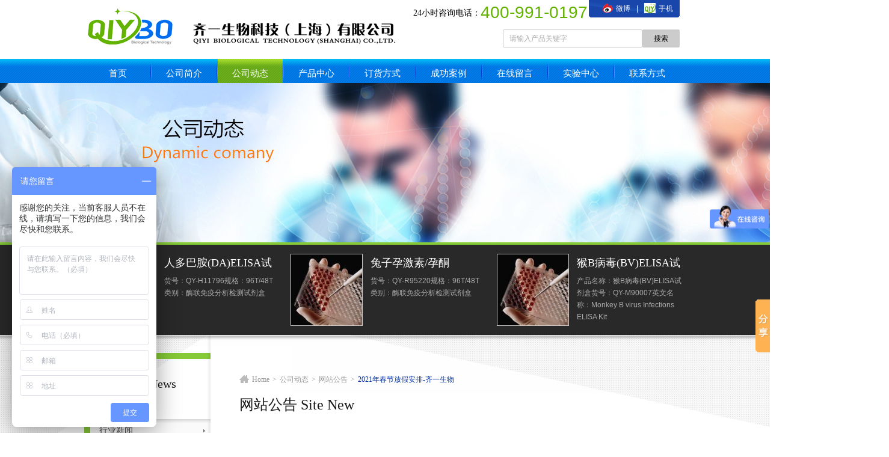

--- FILE ---
content_type: text/html
request_url: http://www.qiyibio.com/QIYBIO002/5d2.shtml
body_size: 8668
content:
<!DOCTYPE html PUBLIC "-//W3C//DTD XHTML 1.0 Transitional//EN" "http://www.w3.org/TR/xhtml1/DTD/xhtml1-transitional.dtd">
<html xmlns="http://www.w3.org/1999/xhtml">
<head>
<meta http-equiv="Content-Type" content="text/html; charset=utf-8" />
<title>2021春节放假通知-齐一生物</title>
<meta name="keywords" content="放假 齐一生物" />
<meta name="description" content="放假 齐一生物" />
<link rel="stylesheet" type="text/css" href="/css/public.css"/>
<link rel="stylesheet" type="text/css" href="/css/style.css"/>
<link href="#" rel="stylesheet" type="text/css">
<script type="text/javascript" src="/js/jquery-1.8.3.min.js"></script>
<script type="text/javascript" src="/js/top.js"></script>
<script type="text/javascript" src="/js/pro_gd.js"></script>
<script type="text/javascript" src="/js/news.js"></script>
<script type="text/javascript" src="/js/search.js"></script>
<script type="text/javascript" src="/js/Hits.js"></script>
</head>

<body>

<div class="header clearfix">
	<a href="/" class="logo"><p><img alt="a2.png" _src="/UpLoadFile/image/20141225/6355510183518788671619283.png" src="/UpLoadFile/image/20141225/6355510183518788671619283.png" title="a2.png"/></p>
</a>
	<div class="headr">
		<div class="top">
             <span class="tels bo1">24小时咨询电话：<em>400-991-0197</em></span><p class="bo1" style="vertical-align: text-bottom;"><a href="http://weibo.com/qiyibio?is_all=1" target="_self" title="齐一生物小编" _href="http://weibo.com/qiyibio?is_all=1" textvalue="只支持选中一个链接时生效"><img src="/images/weibo.png" alt="微博"/> 微博</a>|<span class="weixin"><img title="1(6)123.jpg" _src="/UpLoadFile/image/20150202/6355848576156278231672443.jpg" src="/UpLoadFile/image/20150202/6355848576156278231672443.jpg" alt="1(6)123.jpg"/> 手机<em><img style="width: 157px; height: 141px;" src="/UpLoadFile/image/20150202/6355848571562070163596555.jpg" title="RTX123.jpg" _src="/UpLoadFile/image/20150202/6355848571562070163596555.jpg" alt="RTX123.jpg" height="141" width="157"/></em></span></p>

		</div>
		<div class="tel">
        	<input type="text" class="sou1" value="请输入产品关键字" id="searchval" onFocus="if (value =='请输入产品关键字'){value ='';this.style.color='#000'}"  onBlur="if (value ==''){value='请输入产品关键字';this.style.color='#aaa'}" /><input type="button" value="搜索" id="search" class="sou2"/>
        </div>
	</div>
</div>


<div class="nav">
	<ul class="clearfix">
		<li><a href="/" title="首页">首页</a></li>
		<li><a href="/about.shtml" title="公司简介">公司简介</a>
			<div>
				<div>
					<p class="navbgtop"></p>
					
                            <a href="/about.shtml" title="企业介绍">企业介绍</a>
                        
                            <a href="/zizhi.shtml" title="企业资质">企业资质</a>
                        
                            <a href="/culture.shtml" title="企业文化">企业文化</a>
                        
                            <a href="/zhici.shtml" title="领导致辞">领导致辞</a>
                        
				</div>
				<p class="navbgbot"></p>
			</div>
		</li>
		<li class="cur"><a href="/xinwen/" title="公司动态">公司动态</a>
			<div>
				<div>
					<p class="navbgtop"></p>
					
                            <a href="/QIYBIO03/" title="行业新闻">行业新闻</a>
                        
                            <a href="/QIYBO04/" title="公司新闻">公司新闻</a>
                        
				</div>
				<p class="navbgbot"></p>
			</div>
		</li>
		<li><a href="/product/" title="产品中心">产品中心</a>
			<div>
				<div>
					<p class="navbgtop"></p>
					
                            <a href="/ELISA0126/" title="ELISA试剂盒">ELISA试剂盒</a>
                        
                            <a href="/BIO1701/" title="代理进口品牌">代理进口品牌</a>
                        
                            <a href="/QY401/" title="生化检测试剂盒">生化检测试剂盒</a>
                        
                            <a href="/Im2101/" title="免疫组化试剂">免疫组化试剂</a>
                        
                            <a href="/QIY06/" title="免疫分析相关试剂及试剂盒">免疫分析相关试剂及试剂盒</a>
                        
                            <a href="/Products/" title="生化试剂">生化试剂</a>
                        
                            <a href="/Standard/" title="标准对照品">标准对照品</a>
                        
                            <a href="/Antibody/" title="抗体">抗体</a>
                        
                            <a href="/Cells26/" title="细胞株">细胞株</a>
                        
                            <a href="/QYBI/" title="生物培养基">生物培养基</a>
                        
                            <a href="/QY017/" title="酶标仪">酶标仪</a>
                        
				</div>
				<p class="navbgbot"></p>
			</div>
		</li>
		<li><a href="/network.shtml" title="订货方式">订货方式</a>
			<div>
				<div>
					<p class="navbgtop"></p>
					<a href="/network.shtml" title="订货方式">订货方式</a>
				</div>
				<p class="navbgbot"></p>
			</div>
		</li>
		<li><a href="/case/" title="成功案例">成功案例</a>
			<div>
				<div>
					<p class="navbgtop"></p>
					
                            <a href="/QIYBO01/" title="国内高校与我司成功合作案例">国内高校与我司成功合作案例</a>
                        
                            <a href="/5c0b0b/" title="国内医药与我司成功合作案例">国内医药与我司成功合作案例</a>
                        
                            <a href="/b8c5ce7/" title="科研单位机构与我司成功合作案例">科研单位机构与我司成功合作案例</a>
                        
				</div>
				<p class="navbgbot"></p>
			</div>
		</li>
		<li><a href="/message.shtml" title="在线留言">在线留言</a>
			<div>
				<div>
					<p class="navbgtop"></p>
					<a href="/message.shtml" title="在线留言">在线留言</a>
				</div>
				<p class="navbgbot"></p>
			</div>
		</li>
		<li><a href="/job/" title="实验中心">实验中心</a>
			<div>
				<div>
					<p class="navbgtop"></p>
					<a href="/job/" title="技术服务">技术服务</a>
					<a href="/download/" title="资料下载 ">资料下载 </a>
				</div>
				<p class="navbgbot"></p>
			</div>
		</li>
		<li><a href="/contact.shtml" title="联系方式">联系方式</a>
			<div>
				<div>
					<p class="navbgtop"></p>
					<a href="/contact.shtml" title="联系方式">联系方式</a>
				</div>
				<p class="navbgbot"></p>
			</div>
		</li>
	</ul>
</div>


<div class="nyban">
    
            <img src="/UpLoadFile/20150124/affd1c9a-8c98-40a2-b01a-92c26f278bce.jpg" alt="公司动态" />
        
</div>

<div class="maintop nymaintop">
	<div class="maintopin clearfix overf">
		<ul>
			
                    <li>
                        <table cellpadding="0" cellspacing="0" border="0">
                            <tr>
                                <td><a href="/QY401/2bc3.shtml"><img src="/UpLoadFile/image/20250822/6389145669731525596892081.jpg" alt="土壤亚硝酸还原酶（S-NiR）测定试剂盒" /></a></td>
                            </tr>
                        </table>
                        <p class="nyprotit"><a href="/QY401/2bc3.shtml" title="土壤亚硝酸还原酶（S-NiR）测定试剂盒">土壤亚硝酸还原酶（S-NiR）测定试剂盒</a></p>
                        <p class="nyprocon SeoItem" SeoLength="100">土壤亚硝酸还原酶检测方案</p>
                    </li>
                
                    <li>
                        <table cellpadding="0" cellspacing="0" border="0">
                            <tr>
                                <td><a href="/humanELISAkit/LSS ELISA kit.shtml"><img src="/UpLoadFile/image/20160913/6360935643882876737301309.jpg" alt="人羊毛甾醇合成酶(LSS)ELISA试剂盒 " /></a></td>
                            </tr>
                        </table>
                        <p class="nyprotit"><a href="/humanELISAkit/LSS ELISA kit.shtml" title="人羊毛甾醇合成酶(LSS)ELISA试剂盒 ">人羊毛甾醇合成酶(LSS)ELISA试剂盒 </a></p>
                        <p class="nyprocon SeoItem" SeoLength="100">货号：QY-H5560规格：48T/96T类别：酶联免疫分析检测试剂盒</p>
                    </li>
                
                    <li>
                        <table cellpadding="0" cellspacing="0" border="0">
                            <tr>
                                <td><a href="/humanELISAkit/LL-37 ELISA kit.shtml"><img src="/UpLoadFile/image/20160804/6360592249907164188363560.jpg" alt="人抗菌肽（LL-37）ELISA试剂盒" /></a></td>
                            </tr>
                        </table>
                        <p class="nyprotit"><a href="/humanELISAkit/LL-37 ELISA kit.shtml" title="人抗菌肽（LL-37）ELISA试剂盒">人抗菌肽（LL-37）ELISA试剂盒</a></p>
                        <p class="nyprocon SeoItem" SeoLength="100">货号：QY-H12021规格：48T/96T类别：酶联免疫分析检测试剂盒</p>
                    </li>
                
                    <li>
                        <table cellpadding="0" cellspacing="0" border="0">
                            <tr>
                                <td><a href="/humanELISAkit/Cyfra211103.shtml"><img src="/UpLoadFile/image/20151103/6358214854362531615705901.jpg" alt="人细胞角蛋白19片段抗原21-1(CYFRA21-1)elisa检测试剂盒" /></a></td>
                            </tr>
                        </table>
                        <p class="nyprotit"><a href="/humanELISAkit/Cyfra211103.shtml" title="人细胞角蛋白19片段抗原21-1(CYFRA21-1)elisa检测试剂盒">人细胞角蛋白19片段抗原21-1(CYFRA21-1)elisa检测试剂盒</a></p>
                        <p class="nyprocon SeoItem" SeoLength="100">货号：QY-H12005  规格：96T/48T类别：酶联免疫分析检测试剂盒</p>
                    </li>
                
                    <li>
                        <table cellpadding="0" cellspacing="0" border="0">
                            <tr>
                                <td><a href="/humanELISAkit/DA ELISA KIT0312.shtml"><img src="/UpLoadFile/image/20150312/6356177769000796173470997.jpg" alt="人多巴胺(DA)ELISA试剂盒" /></a></td>
                            </tr>
                        </table>
                        <p class="nyprotit"><a href="/humanELISAkit/DA ELISA KIT0312.shtml" title="人多巴胺(DA)ELISA试剂盒">人多巴胺(DA)ELISA试剂盒</a></p>
                        <p class="nyprocon SeoItem" SeoLength="100">货号：QY-H11796规格：96T/48T类别：酶联免疫分析检测试剂盒</p>
                    </li>
                
                    <li>
                        <table cellpadding="0" cellspacing="0" border="0">
                            <tr>
                                <td><a href="/RabbitELISAkit/rabbit PROG ELISA Kit.shtml"><img src="/UpLoadFile/image/20150210/6355917662108263013629457.jpg" alt="兔子孕激素/孕酮(PROG)ELISA试剂盒" /></a></td>
                            </tr>
                        </table>
                        <p class="nyprotit"><a href="/RabbitELISAkit/rabbit PROG ELISA Kit.shtml" title="兔子孕激素/孕酮(PROG)ELISA试剂盒">兔子孕激素/孕酮(PROG)ELISA试剂盒</a></p>
                        <p class="nyprocon SeoItem" SeoLength="100">货号：QY-R95220规格：96T/48T类别：酶联免疫分析检测试剂盒</p>
                    </li>
                
                    <li>
                        <table cellpadding="0" cellspacing="0" border="0">
                            <tr>
                                <td><a href="/MonkeyELISAkit/BVEL.shtml"><img src="/UpLoadFile/image/20150205/6355875064560503222232034.jpg" alt="猴B病毒(BV)ELISA试剂盒" /></a></td>
                            </tr>
                        </table>
                        <p class="nyprotit"><a href="/MonkeyELISAkit/BVEL.shtml" title="猴B病毒(BV)ELISA试剂盒">猴B病毒(BV)ELISA试剂盒</a></p>
                        <p class="nyprocon SeoItem" SeoLength="100">产品名称：猴B病毒(BV)ELISA试剂盒货号：QY-M90007英文名称：Monkey B virus Infections ELISA Kit</p>
                    </li>
                
                    <li>
                        <table cellpadding="0" cellspacing="0" border="0">
                            <tr>
                                <td><a href="/Sheepelisakit/goat AMPK ELISA kit .shtml"><img src="/UpLoadFile/image/20150203/6355857840198229669485667.jpg" alt="山羊磷酸化腺苷酸活化蛋白激酶(AMPK)ELISA试剂盒" /></a></td>
                            </tr>
                        </table>
                        <p class="nyprotit"><a href="/Sheepelisakit/goat AMPK ELISA kit .shtml" title="山羊磷酸化腺苷酸活化蛋白激酶(AMPK)ELISA试剂盒">山羊磷酸化腺苷酸活化蛋白激酶(AMPK)ELISA试剂盒</a></p>
                        <p class="nyprocon SeoItem" SeoLength="100">货号：QY-G93001规格：96T/48T类别：酶联免疫分析检测试剂盒</p>
                    </li>
                
                    <li>
                        <table cellpadding="0" cellspacing="0" border="0">
                            <tr>
                                <td><a href="/Cells26/MA-c.shtml"><img src="/UpLoadFile/image/20161009/6361162959032441252325319.png" alt="小鼠的星形胶质细胞MA-c" /></a></td>
                            </tr>
                        </table>
                        <p class="nyprotit"><a href="/Cells26/MA-c.shtml" title="小鼠的星形胶质细胞MA-c">小鼠的星形胶质细胞MA-c</a></p>
                        <p class="nyprocon SeoItem" SeoLength="100">MA-c</p>
                    </li>
                
		</ul>
	</div>
</div>


<div class="maincon nymianbg">
	<div class="mainin nymainin">
		<div class="maininner clearfix">
			<div class="nyleft">
				<div class="leftnav">
					<div class="leftnavtit">
						<p class="protiten">Company News</p>
						<p class="protitch">公司动态</p>
					</div>
					<div class="leftnavlist">
						<ul>
                            
                                    <li id="25"><p><a href="/QIYBIO03/" title="行业新闻">行业新闻</a></p></li>
                                
                                    <li id="24"><p><a href="/QIYBO04/" title="公司新闻">公司新闻</a></p></li>
                                
						</ul>
					</div>
				</div>
				<div class="nycon">
					<div class="nyconin">
						<p class="nycontit">
							联系我们<br />
							<span>Contact us</span>
						</p>
						<a href="/contact.shtml" class="nyconamore">more</a>
					</div>
                    <div class="left_news">
                        <p class="left_news_t"><a href="/xinwen/">更多</a>新闻资讯</p>
                        <ul>
                            
                                    <li><a href="/QIYBIO002/qiyibio2014000001.shtml" target="blank" title="齐一生物科技（上海）有限公司  ELISA试剂盒代测服务标准">齐一生物科技（上海）有限公司  ELISA试剂盒代测服务标准</a></li>
                                
                                    <li><a href="/QIYBIO002/cff8.shtml" target="blank" title="2024年春节假期公告及事件安排  ">2024年春节假期公告及事件安排  </a></li>
                                
                                    <li><a href="/QIYBIO002/45ac.shtml" target="blank" title="2023年春节假期公告及事件安排">2023年春节假期公告及事件安排</a></li>
                                
                                    <li><a href="/QIYBIO002/ee92a.shtml" target="blank" title="2022年春节假期公告及事件安排">2022年春节假期公告及事件安排</a></li>
                                
                                    <li><a href="/QIYBIO002/5d2.shtml" target="blank" title="2021年春节放假安排-齐一生物">2021年春节放假安排-齐一生物</a></li>
                                
                                    <li><a href="/QIYBO04/HDAC.shtml" target="blank" title="揭示组蛋白去乙酰化酶调控线粒体应激反应-齐一生物">揭示组蛋白去乙酰化酶调控线粒体应激反应-齐一生物</a></li>
                                
                        </ul>
                    </div>	
				</div>
			</div>
			<div class="conright">
				<div class="rightin">
                    <div class="xue"><img src="/images/home.png" /><a href="/" class="SeoItem" SeoLength="30">Home</a><em>&gt;</em><a href="/xinwen/" class="SeoItem" SeoLength="30">公司动态</a><em>&gt;</em><a href="/QIYBIO002/" class="SeoItem" SeoLength="30">网站公告</a><em>&gt;</em><span class="SeoItem" SeoLength="30">2021年春节放假安排-齐一生物</span>
                    </div>
					<h2 class="nyh2 SeoItem SeoItem" SeoLength="26" SeoLength="26">网站公告 Site New</h2>
					<div class="conab">
						<h1 class="newsh1">2021年春节放假安排-齐一生物</h1>
						<p class="laiyuan">DATE:2021-02-05&nbsp;&nbsp;&nbsp;&nbsp;来源：齐一生物科技（上海）有限公司&nbsp;&nbsp;&nbsp;&nbsp;点击数：
                            <script type="text/javascript">
                                var html = "";
                                $.ajax({
                                    type: "POST",
                                    url: "/AjaxFile/GetHits.ashx",
                                    data: {
                                        CallMethod: "GetInformationHits()",
                                        ID: "8122"
                                    },
                                    async: false,
                                    success: function (data) {
                                        html = data;
                                    }
                                });
                                document.write(html);
                            </script></p>
						
						<div class="newshcon">
                            <p><img src="/UpLoadFile/image/20210205/6374813788555838949891669.jpg" _src="/UpLoadFile/image/20210205/6374813788555838949891669.jpg" title="齐一生物.jpg" alt="齐一生物.jpg"/></p>
						</div>
						<p class="fanhui"><a href="/xinwen/">返回</a></p>
						<div class="shangxia">
                            <p>上一篇：<a href="/QIYBIO002/ee92a.shtml" target="_blank" title="2022年春节假期公告及事件安排">2022年春节假期公告及事件安排</a></p>
                            <p>下一篇：<a href="/QIYBIO002/552.shtml" target="_blank" title="关于2020年春节放假公告 ：">关于2020年春节放假公告 ：</a></p>
						</div>
						<div class="xiangguan">
							<p class="xg_tit">相关新闻</p>
							<div class="xg_div">
								<ul>
                                    
                                        <li><a href="/QIYBIO002/bio014.shtml" target="_blank" title="网站抄袭事件-齐一生物">网站抄袭事件-齐一生物</a></li>
                                    
                                        <li><a href="/QIYBIO002/552.shtml" target="_blank" title="关于2020年春节放假公告 ：">关于2020年春节放假公告 ：</a></li>
                                    
                                        <li><a href="/QIYBIO002/1eb.shtml" target="_blank" title="齐一生物2019春节安排">齐一生物2019春节安排</a></li>
                                    
                                        <li><a href="/QIYBIO002/Act22579.shtml" target="_blank" title="2018齐一生物“春节”放假安排通告">2018齐一生物“春节”放假安排通告</a></li>
                                    
                                        <li><a href="/QIYBIO002/ee92a.shtml" target="_blank" title="2022年春节假期公告及事件安排">2022年春节假期公告及事件安排</a></li>
                                    
                                        <li><a href="/QIYBIO002/fangjiaanpai0204.shtml" target="_blank" title="2015年齐一生物春节放假通知">2015年齐一生物春节放假通知</a></li>
                                    
                                        <li><a href="/QIYBIO002/45ac.shtml" target="_blank" title="2023年春节假期公告及事件安排">2023年春节假期公告及事件安排</a></li>
                                    
                                        <li><a href="/QIYBIO002/cff8.shtml" target="_blank" title="2024年春节假期公告及事件安排  ">2024年春节假期公告及事件安排  </a></li>
                                    
								</ul>
							</div>
						</div>
					</div>
				</div>
			</div>
		</div>
	</div>
</div>
<div class="bottom">
	<div class="botnav">
		<p class="totop"></p>
		<ul>
			<li>
				<p class="botnactit"><a href="/about.shtml">公司简介</a></p>
				
                        <p><a href="/about.shtml" title="企业介绍">企业介绍</a></p>
                    
                        <p><a href="/zizhi.shtml" title="企业资质">企业资质</a></p>
                    
                        <p><a href="/culture.shtml" title="企业文化">企业文化</a></p>
                    
                        <p><a href="/zhici.shtml" title="领导致辞">领导致辞</a></p>
                    
			</li>
			<li>
				<p class="botnactit"><a href="/xinwen/">公司动态</a></p>
				
                        <p><a href="/QIYBIO03/" title="行业新闻">行业新闻</a></p>
                    
                        <p><a href="/QIYBO04/" title="公司新闻">公司新闻</a></p>
                    
			</li>
			<li>
				<p class="botnactit"><a href="/product/">产品中心</a></p>
				
                        <p><a href="/ELISA0126/" title="ELISA试剂盒">ELISA试剂盒</a></p>
                    
                        <p><a href="/BIO1701/" title="代理进口品牌">代理进口品牌</a></p>
                    
                        <p><a href="/QY401/" title="生化检测试剂盒">生化检测试剂盒</a></p>
                    
                        <p><a href="/Im2101/" title="免疫组化试剂">免疫组化试剂</a></p>
                    
                        <p><a href="/QIY06/" title="免疫分析相关试剂及试剂盒">免疫分析相关试剂及试剂盒</a></p>
                    
                        <p><a href="/Products/" title="生化试剂">生化试剂</a></p>
                    
                        <p><a href="/Standard/" title="标准对照品">标准对照品</a></p>
                    
                        <p><a href="/Antibody/" title="抗体">抗体</a></p>
                    
                        <p><a href="/Cells26/" title="细胞株">细胞株</a></p>
                    
                        <p><a href="/QYBI/" title="生物培养基">生物培养基</a></p>
                    
                        <p><a href="/QY017/" title="酶标仪">酶标仪</a></p>
                    
			</li>
			<li>
				<p class="botnactit"><a href="/case/">成功案例</a></p>
				
                        <p><a href="/QIYBO01/" title="国内高校与我司成功合作案例">国内高校与我司成功合作案例</a></p>
                    
                        <p><a href="/5c0b0b/" title="国内医药与我司成功合作案例">国内医药与我司成功合作案例</a></p>
                    
                        <p><a href="/b8c5ce7/" title="科研单位机构与我司成功合作案例">科研单位机构与我司成功合作案例</a></p>
                    
			</li>
			<li>
				<p class="botnactit"><a href="/job/">技术服务</a></p>
				<p><a href="/job/">技术服务</a></p>
				<p><a href="/download/">资料下载 </a></p>
			</li>
		</ul>
	</div>
	<div class="footer">
		<div class="footin">
			<p style="text-align: center;"><span class="copy">Copyright ©</span> 齐一生物科技（上海）有限公司 版权所有</p><p style="text-align: center;"><a href="http://www.miitbeian.gov.cn/" target="_self" _href="http://www.miitbeian.gov.cn/"><img src="/UpLoadFile/image/20160526/6359986570005970478189620.jpg" _src="/UpLoadFile/image/20160526/6359986570005970478189620.jpg" title="中华人民共和国工业和信息化部.jpg" alt="中华人民共和国工业和信息化部.jpg" width="40" height="40" style="width: 40px; height: 40px;"/></a>备案号：<a href="https://beian.miit.gov.cn/#/Integrated/index" target="_blank" _href="https://beian.miit.gov.cn/#/Integrated/index">沪ICP备14024568号-1</a> &nbsp;<a href="http://www.beian.gov.cn/portal/registerSystemInfo?recordcode=31011702000610" target="_blank" _href="http://www.beian.gov.cn/portal/registerSystemInfo?recordcode=31011702000610"><img src="/UpLoadFile/image/20161219/6361775481002392683678587.png" title="备案图标.png" _src="/UpLoadFile/image/20161219/6361775481002392683678587.png" alt="备案图标.png"/>&nbsp;<span style="color: rgb(147, 147, 147);">沪公网安备 31011702000610号</span></a>&nbsp;&nbsp;<a href="http://wap.scjgj.sh.gov.cn/businessCheck/verifKey.do?showType=extShow&serial=9031000020160523115145000000834290-SAIC_SHOW_310000-20190219183151968455&signData=MEQCIAebcLkW+tI90UH0Yj8mzWCDmc/WRcd1R2y7LFa7pjtWAiBdhFuSdIhqhgcdLEqQhCVsK35fkFYqbSKQCrQGgZp+5g==" target="_self" _href="http://wap.scjgj.sh.gov.cn/businessCheck/verifKey.do?showType=extShow&serial=9031000020160523115145000000834290-SAIC_SHOW_310000-20190219183151968455&signData=MEQCIAebcLkW+tI90UH0Yj8mzWCDmc/WRcd1R2y7LFa7pjtWAiBdhFuSdIhqhgcdLEqQhCVsK35fkFYqbSKQCrQGgZp+5g=="><img src="/UpLoadFile/image/20190220/6368626978072438298010100.jpg" _src="/UpLoadFile/image/20190220/6368626978072438298010100.jpg" title="微信图片_20190220143003.jpg" alt="微信图片_20190220143003.jpg" width="31" height="37" border="0" vspace="0" style="width: 31px; height: 37px;"/>&nbsp;</a></p><meta name="sogou_site_verification" content="GlDeFFqGVV"/><script>var _hmt = _hmt || [];
(function() {
  var hm = document.createElement("script");
  hm.src = "https://hm.baidu.com/hm.js?ecae6707f56151532583c571adde0a25";
  var s = document.getElementsByTagName("script")[0]; 
  s.parentNode.insertBefore(hm, s);
})();</script>

		</div>
	</div>
</div>
</body>
</html>
<script src="/js/jquery.LoadImage.js" type="text/javascript"></script>
<script type="text/javascript">
    $("#26").addClass("cur");
    $(".maintop.nymaintop img").LoadImage(true, 118, 118, "/UpLoadFile/loading.gif");

</script><script type="text/javascript">
function autoAddEllipsis(pStr, pLen) {
    var _ret = cutString(pStr, pLen);
    var _cutFlag = _ret.cutflag;
    var _cutStringn = _ret.cutstring;
    if ("1" == _cutFlag) {
        return _cutStringn + "";
    } else {
        return _cutStringn;
    }
}
function cutString(pStr, pLen) {
    var _strLen = pStr.length;
    var _tmpCode;
    var _cutString;
    var _cutFlag = "1";
    var _lenCount = 0;
    var _ret = false;
    if (_strLen <= pLen / 2) {
        _cutString = pStr;
        _ret = true;
    }
    if (!_ret) {
        for (var i = 0; i < _strLen; i++) {
            if (isFull(pStr.charAt(i))) {
                _lenCount += 2;
            } else {
                _lenCount += 1;
            }
            if (_lenCount > pLen) {
                _cutString = pStr.substring(0, i);
                _ret = true;
                break;
            } else if (_lenCount == pLen) {
                _cutString = pStr.substring(0, i + 1);
                _ret = true;
                break;
            }
        }
    }
    if (!_ret) {
        _cutString = pStr;
        _ret = true;
    }
    if (_cutString.length == _strLen) {
       _cutFlag = "0";
    }
    return { "cutstring": _cutString, "cutflag": _cutFlag };
}
function isFull(pChar) {
    for (var i = 0; i < pChar.length; i++) {
        if ((pChar.charCodeAt(i) > 128)) {
            return true;
        } else {
            return false;
        }
    }
}
 jQuery(function(){
     jQuery(".SeoItem").each(function(){
         jQuery(this).html(autoAddEllipsis(jQuery.trim(jQuery(this).text()),jQuery(this).attr("SeoLength")));
     });
});
</script>
<script>window._bd_share_config={"common":{"bdSnsKey":{},"bdText":"","bdMini":"2","bdMiniList":false,"bdPic":"","bdStyle":"0","bdSize":"16"},"slide":{"type":"slide","bdImg":"0","bdPos":"right","bdTop":"440"}};with(document)0[(getElementsByTagName('head')[0]||body).appendChild(createElement('script')).src='http://bdimg.share.baidu.com/static/api/js/share.js?v=89860593.js?cdnversion='+~(-new Date()/36e5)];</script><meta name="baidu-site-verification" content="reglmFKNkc" />
<meta name="sogou_site_verification" content="QZ6J5fICcb"/>


--- FILE ---
content_type: text/html
request_url: http://www.qiyibio.com/QIYBIO002/5d2.shtml
body_size: 8668
content:
<!DOCTYPE html PUBLIC "-//W3C//DTD XHTML 1.0 Transitional//EN" "http://www.w3.org/TR/xhtml1/DTD/xhtml1-transitional.dtd">
<html xmlns="http://www.w3.org/1999/xhtml">
<head>
<meta http-equiv="Content-Type" content="text/html; charset=utf-8" />
<title>2021春节放假通知-齐一生物</title>
<meta name="keywords" content="放假 齐一生物" />
<meta name="description" content="放假 齐一生物" />
<link rel="stylesheet" type="text/css" href="/css/public.css"/>
<link rel="stylesheet" type="text/css" href="/css/style.css"/>
<link href="#" rel="stylesheet" type="text/css">
<script type="text/javascript" src="/js/jquery-1.8.3.min.js"></script>
<script type="text/javascript" src="/js/top.js"></script>
<script type="text/javascript" src="/js/pro_gd.js"></script>
<script type="text/javascript" src="/js/news.js"></script>
<script type="text/javascript" src="/js/search.js"></script>
<script type="text/javascript" src="/js/Hits.js"></script>
</head>

<body>

<div class="header clearfix">
	<a href="/" class="logo"><p><img alt="a2.png" _src="/UpLoadFile/image/20141225/6355510183518788671619283.png" src="/UpLoadFile/image/20141225/6355510183518788671619283.png" title="a2.png"/></p>
</a>
	<div class="headr">
		<div class="top">
             <span class="tels bo1">24小时咨询电话：<em>400-991-0197</em></span><p class="bo1" style="vertical-align: text-bottom;"><a href="http://weibo.com/qiyibio?is_all=1" target="_self" title="齐一生物小编" _href="http://weibo.com/qiyibio?is_all=1" textvalue="只支持选中一个链接时生效"><img src="/images/weibo.png" alt="微博"/> 微博</a>|<span class="weixin"><img title="1(6)123.jpg" _src="/UpLoadFile/image/20150202/6355848576156278231672443.jpg" src="/UpLoadFile/image/20150202/6355848576156278231672443.jpg" alt="1(6)123.jpg"/> 手机<em><img style="width: 157px; height: 141px;" src="/UpLoadFile/image/20150202/6355848571562070163596555.jpg" title="RTX123.jpg" _src="/UpLoadFile/image/20150202/6355848571562070163596555.jpg" alt="RTX123.jpg" height="141" width="157"/></em></span></p>

		</div>
		<div class="tel">
        	<input type="text" class="sou1" value="请输入产品关键字" id="searchval" onFocus="if (value =='请输入产品关键字'){value ='';this.style.color='#000'}"  onBlur="if (value ==''){value='请输入产品关键字';this.style.color='#aaa'}" /><input type="button" value="搜索" id="search" class="sou2"/>
        </div>
	</div>
</div>


<div class="nav">
	<ul class="clearfix">
		<li><a href="/" title="首页">首页</a></li>
		<li><a href="/about.shtml" title="公司简介">公司简介</a>
			<div>
				<div>
					<p class="navbgtop"></p>
					
                            <a href="/about.shtml" title="企业介绍">企业介绍</a>
                        
                            <a href="/zizhi.shtml" title="企业资质">企业资质</a>
                        
                            <a href="/culture.shtml" title="企业文化">企业文化</a>
                        
                            <a href="/zhici.shtml" title="领导致辞">领导致辞</a>
                        
				</div>
				<p class="navbgbot"></p>
			</div>
		</li>
		<li class="cur"><a href="/xinwen/" title="公司动态">公司动态</a>
			<div>
				<div>
					<p class="navbgtop"></p>
					
                            <a href="/QIYBIO03/" title="行业新闻">行业新闻</a>
                        
                            <a href="/QIYBO04/" title="公司新闻">公司新闻</a>
                        
				</div>
				<p class="navbgbot"></p>
			</div>
		</li>
		<li><a href="/product/" title="产品中心">产品中心</a>
			<div>
				<div>
					<p class="navbgtop"></p>
					
                            <a href="/ELISA0126/" title="ELISA试剂盒">ELISA试剂盒</a>
                        
                            <a href="/BIO1701/" title="代理进口品牌">代理进口品牌</a>
                        
                            <a href="/QY401/" title="生化检测试剂盒">生化检测试剂盒</a>
                        
                            <a href="/Im2101/" title="免疫组化试剂">免疫组化试剂</a>
                        
                            <a href="/QIY06/" title="免疫分析相关试剂及试剂盒">免疫分析相关试剂及试剂盒</a>
                        
                            <a href="/Products/" title="生化试剂">生化试剂</a>
                        
                            <a href="/Standard/" title="标准对照品">标准对照品</a>
                        
                            <a href="/Antibody/" title="抗体">抗体</a>
                        
                            <a href="/Cells26/" title="细胞株">细胞株</a>
                        
                            <a href="/QYBI/" title="生物培养基">生物培养基</a>
                        
                            <a href="/QY017/" title="酶标仪">酶标仪</a>
                        
				</div>
				<p class="navbgbot"></p>
			</div>
		</li>
		<li><a href="/network.shtml" title="订货方式">订货方式</a>
			<div>
				<div>
					<p class="navbgtop"></p>
					<a href="/network.shtml" title="订货方式">订货方式</a>
				</div>
				<p class="navbgbot"></p>
			</div>
		</li>
		<li><a href="/case/" title="成功案例">成功案例</a>
			<div>
				<div>
					<p class="navbgtop"></p>
					
                            <a href="/QIYBO01/" title="国内高校与我司成功合作案例">国内高校与我司成功合作案例</a>
                        
                            <a href="/5c0b0b/" title="国内医药与我司成功合作案例">国内医药与我司成功合作案例</a>
                        
                            <a href="/b8c5ce7/" title="科研单位机构与我司成功合作案例">科研单位机构与我司成功合作案例</a>
                        
				</div>
				<p class="navbgbot"></p>
			</div>
		</li>
		<li><a href="/message.shtml" title="在线留言">在线留言</a>
			<div>
				<div>
					<p class="navbgtop"></p>
					<a href="/message.shtml" title="在线留言">在线留言</a>
				</div>
				<p class="navbgbot"></p>
			</div>
		</li>
		<li><a href="/job/" title="实验中心">实验中心</a>
			<div>
				<div>
					<p class="navbgtop"></p>
					<a href="/job/" title="技术服务">技术服务</a>
					<a href="/download/" title="资料下载 ">资料下载 </a>
				</div>
				<p class="navbgbot"></p>
			</div>
		</li>
		<li><a href="/contact.shtml" title="联系方式">联系方式</a>
			<div>
				<div>
					<p class="navbgtop"></p>
					<a href="/contact.shtml" title="联系方式">联系方式</a>
				</div>
				<p class="navbgbot"></p>
			</div>
		</li>
	</ul>
</div>


<div class="nyban">
    
            <img src="/UpLoadFile/20150124/affd1c9a-8c98-40a2-b01a-92c26f278bce.jpg" alt="公司动态" />
        
</div>

<div class="maintop nymaintop">
	<div class="maintopin clearfix overf">
		<ul>
			
                    <li>
                        <table cellpadding="0" cellspacing="0" border="0">
                            <tr>
                                <td><a href="/QY401/2bc3.shtml"><img src="/UpLoadFile/image/20250822/6389145669731525596892081.jpg" alt="土壤亚硝酸还原酶（S-NiR）测定试剂盒" /></a></td>
                            </tr>
                        </table>
                        <p class="nyprotit"><a href="/QY401/2bc3.shtml" title="土壤亚硝酸还原酶（S-NiR）测定试剂盒">土壤亚硝酸还原酶（S-NiR）测定试剂盒</a></p>
                        <p class="nyprocon SeoItem" SeoLength="100">土壤亚硝酸还原酶检测方案</p>
                    </li>
                
                    <li>
                        <table cellpadding="0" cellspacing="0" border="0">
                            <tr>
                                <td><a href="/humanELISAkit/LSS ELISA kit.shtml"><img src="/UpLoadFile/image/20160913/6360935643882876737301309.jpg" alt="人羊毛甾醇合成酶(LSS)ELISA试剂盒 " /></a></td>
                            </tr>
                        </table>
                        <p class="nyprotit"><a href="/humanELISAkit/LSS ELISA kit.shtml" title="人羊毛甾醇合成酶(LSS)ELISA试剂盒 ">人羊毛甾醇合成酶(LSS)ELISA试剂盒 </a></p>
                        <p class="nyprocon SeoItem" SeoLength="100">货号：QY-H5560规格：48T/96T类别：酶联免疫分析检测试剂盒</p>
                    </li>
                
                    <li>
                        <table cellpadding="0" cellspacing="0" border="0">
                            <tr>
                                <td><a href="/humanELISAkit/LL-37 ELISA kit.shtml"><img src="/UpLoadFile/image/20160804/6360592249907164188363560.jpg" alt="人抗菌肽（LL-37）ELISA试剂盒" /></a></td>
                            </tr>
                        </table>
                        <p class="nyprotit"><a href="/humanELISAkit/LL-37 ELISA kit.shtml" title="人抗菌肽（LL-37）ELISA试剂盒">人抗菌肽（LL-37）ELISA试剂盒</a></p>
                        <p class="nyprocon SeoItem" SeoLength="100">货号：QY-H12021规格：48T/96T类别：酶联免疫分析检测试剂盒</p>
                    </li>
                
                    <li>
                        <table cellpadding="0" cellspacing="0" border="0">
                            <tr>
                                <td><a href="/humanELISAkit/Cyfra211103.shtml"><img src="/UpLoadFile/image/20151103/6358214854362531615705901.jpg" alt="人细胞角蛋白19片段抗原21-1(CYFRA21-1)elisa检测试剂盒" /></a></td>
                            </tr>
                        </table>
                        <p class="nyprotit"><a href="/humanELISAkit/Cyfra211103.shtml" title="人细胞角蛋白19片段抗原21-1(CYFRA21-1)elisa检测试剂盒">人细胞角蛋白19片段抗原21-1(CYFRA21-1)elisa检测试剂盒</a></p>
                        <p class="nyprocon SeoItem" SeoLength="100">货号：QY-H12005  规格：96T/48T类别：酶联免疫分析检测试剂盒</p>
                    </li>
                
                    <li>
                        <table cellpadding="0" cellspacing="0" border="0">
                            <tr>
                                <td><a href="/humanELISAkit/DA ELISA KIT0312.shtml"><img src="/UpLoadFile/image/20150312/6356177769000796173470997.jpg" alt="人多巴胺(DA)ELISA试剂盒" /></a></td>
                            </tr>
                        </table>
                        <p class="nyprotit"><a href="/humanELISAkit/DA ELISA KIT0312.shtml" title="人多巴胺(DA)ELISA试剂盒">人多巴胺(DA)ELISA试剂盒</a></p>
                        <p class="nyprocon SeoItem" SeoLength="100">货号：QY-H11796规格：96T/48T类别：酶联免疫分析检测试剂盒</p>
                    </li>
                
                    <li>
                        <table cellpadding="0" cellspacing="0" border="0">
                            <tr>
                                <td><a href="/RabbitELISAkit/rabbit PROG ELISA Kit.shtml"><img src="/UpLoadFile/image/20150210/6355917662108263013629457.jpg" alt="兔子孕激素/孕酮(PROG)ELISA试剂盒" /></a></td>
                            </tr>
                        </table>
                        <p class="nyprotit"><a href="/RabbitELISAkit/rabbit PROG ELISA Kit.shtml" title="兔子孕激素/孕酮(PROG)ELISA试剂盒">兔子孕激素/孕酮(PROG)ELISA试剂盒</a></p>
                        <p class="nyprocon SeoItem" SeoLength="100">货号：QY-R95220规格：96T/48T类别：酶联免疫分析检测试剂盒</p>
                    </li>
                
                    <li>
                        <table cellpadding="0" cellspacing="0" border="0">
                            <tr>
                                <td><a href="/MonkeyELISAkit/BVEL.shtml"><img src="/UpLoadFile/image/20150205/6355875064560503222232034.jpg" alt="猴B病毒(BV)ELISA试剂盒" /></a></td>
                            </tr>
                        </table>
                        <p class="nyprotit"><a href="/MonkeyELISAkit/BVEL.shtml" title="猴B病毒(BV)ELISA试剂盒">猴B病毒(BV)ELISA试剂盒</a></p>
                        <p class="nyprocon SeoItem" SeoLength="100">产品名称：猴B病毒(BV)ELISA试剂盒货号：QY-M90007英文名称：Monkey B virus Infections ELISA Kit</p>
                    </li>
                
                    <li>
                        <table cellpadding="0" cellspacing="0" border="0">
                            <tr>
                                <td><a href="/Sheepelisakit/goat AMPK ELISA kit .shtml"><img src="/UpLoadFile/image/20150203/6355857840198229669485667.jpg" alt="山羊磷酸化腺苷酸活化蛋白激酶(AMPK)ELISA试剂盒" /></a></td>
                            </tr>
                        </table>
                        <p class="nyprotit"><a href="/Sheepelisakit/goat AMPK ELISA kit .shtml" title="山羊磷酸化腺苷酸活化蛋白激酶(AMPK)ELISA试剂盒">山羊磷酸化腺苷酸活化蛋白激酶(AMPK)ELISA试剂盒</a></p>
                        <p class="nyprocon SeoItem" SeoLength="100">货号：QY-G93001规格：96T/48T类别：酶联免疫分析检测试剂盒</p>
                    </li>
                
                    <li>
                        <table cellpadding="0" cellspacing="0" border="0">
                            <tr>
                                <td><a href="/Cells26/MA-c.shtml"><img src="/UpLoadFile/image/20161009/6361162959032441252325319.png" alt="小鼠的星形胶质细胞MA-c" /></a></td>
                            </tr>
                        </table>
                        <p class="nyprotit"><a href="/Cells26/MA-c.shtml" title="小鼠的星形胶质细胞MA-c">小鼠的星形胶质细胞MA-c</a></p>
                        <p class="nyprocon SeoItem" SeoLength="100">MA-c</p>
                    </li>
                
		</ul>
	</div>
</div>


<div class="maincon nymianbg">
	<div class="mainin nymainin">
		<div class="maininner clearfix">
			<div class="nyleft">
				<div class="leftnav">
					<div class="leftnavtit">
						<p class="protiten">Company News</p>
						<p class="protitch">公司动态</p>
					</div>
					<div class="leftnavlist">
						<ul>
                            
                                    <li id="25"><p><a href="/QIYBIO03/" title="行业新闻">行业新闻</a></p></li>
                                
                                    <li id="24"><p><a href="/QIYBO04/" title="公司新闻">公司新闻</a></p></li>
                                
						</ul>
					</div>
				</div>
				<div class="nycon">
					<div class="nyconin">
						<p class="nycontit">
							联系我们<br />
							<span>Contact us</span>
						</p>
						<a href="/contact.shtml" class="nyconamore">more</a>
					</div>
                    <div class="left_news">
                        <p class="left_news_t"><a href="/xinwen/">更多</a>新闻资讯</p>
                        <ul>
                            
                                    <li><a href="/QIYBIO002/qiyibio2014000001.shtml" target="blank" title="齐一生物科技（上海）有限公司  ELISA试剂盒代测服务标准">齐一生物科技（上海）有限公司  ELISA试剂盒代测服务标准</a></li>
                                
                                    <li><a href="/QIYBIO002/cff8.shtml" target="blank" title="2024年春节假期公告及事件安排  ">2024年春节假期公告及事件安排  </a></li>
                                
                                    <li><a href="/QIYBIO002/45ac.shtml" target="blank" title="2023年春节假期公告及事件安排">2023年春节假期公告及事件安排</a></li>
                                
                                    <li><a href="/QIYBIO002/ee92a.shtml" target="blank" title="2022年春节假期公告及事件安排">2022年春节假期公告及事件安排</a></li>
                                
                                    <li><a href="/QIYBIO002/5d2.shtml" target="blank" title="2021年春节放假安排-齐一生物">2021年春节放假安排-齐一生物</a></li>
                                
                                    <li><a href="/QIYBO04/HDAC.shtml" target="blank" title="揭示组蛋白去乙酰化酶调控线粒体应激反应-齐一生物">揭示组蛋白去乙酰化酶调控线粒体应激反应-齐一生物</a></li>
                                
                        </ul>
                    </div>	
				</div>
			</div>
			<div class="conright">
				<div class="rightin">
                    <div class="xue"><img src="/images/home.png" /><a href="/" class="SeoItem" SeoLength="30">Home</a><em>&gt;</em><a href="/xinwen/" class="SeoItem" SeoLength="30">公司动态</a><em>&gt;</em><a href="/QIYBIO002/" class="SeoItem" SeoLength="30">网站公告</a><em>&gt;</em><span class="SeoItem" SeoLength="30">2021年春节放假安排-齐一生物</span>
                    </div>
					<h2 class="nyh2 SeoItem SeoItem" SeoLength="26" SeoLength="26">网站公告 Site New</h2>
					<div class="conab">
						<h1 class="newsh1">2021年春节放假安排-齐一生物</h1>
						<p class="laiyuan">DATE:2021-02-05&nbsp;&nbsp;&nbsp;&nbsp;来源：齐一生物科技（上海）有限公司&nbsp;&nbsp;&nbsp;&nbsp;点击数：
                            <script type="text/javascript">
                                var html = "";
                                $.ajax({
                                    type: "POST",
                                    url: "/AjaxFile/GetHits.ashx",
                                    data: {
                                        CallMethod: "GetInformationHits()",
                                        ID: "8122"
                                    },
                                    async: false,
                                    success: function (data) {
                                        html = data;
                                    }
                                });
                                document.write(html);
                            </script></p>
						
						<div class="newshcon">
                            <p><img src="/UpLoadFile/image/20210205/6374813788555838949891669.jpg" _src="/UpLoadFile/image/20210205/6374813788555838949891669.jpg" title="齐一生物.jpg" alt="齐一生物.jpg"/></p>
						</div>
						<p class="fanhui"><a href="/xinwen/">返回</a></p>
						<div class="shangxia">
                            <p>上一篇：<a href="/QIYBIO002/ee92a.shtml" target="_blank" title="2022年春节假期公告及事件安排">2022年春节假期公告及事件安排</a></p>
                            <p>下一篇：<a href="/QIYBIO002/552.shtml" target="_blank" title="关于2020年春节放假公告 ：">关于2020年春节放假公告 ：</a></p>
						</div>
						<div class="xiangguan">
							<p class="xg_tit">相关新闻</p>
							<div class="xg_div">
								<ul>
                                    
                                        <li><a href="/QIYBIO002/bio014.shtml" target="_blank" title="网站抄袭事件-齐一生物">网站抄袭事件-齐一生物</a></li>
                                    
                                        <li><a href="/QIYBIO002/552.shtml" target="_blank" title="关于2020年春节放假公告 ：">关于2020年春节放假公告 ：</a></li>
                                    
                                        <li><a href="/QIYBIO002/1eb.shtml" target="_blank" title="齐一生物2019春节安排">齐一生物2019春节安排</a></li>
                                    
                                        <li><a href="/QIYBIO002/Act22579.shtml" target="_blank" title="2018齐一生物“春节”放假安排通告">2018齐一生物“春节”放假安排通告</a></li>
                                    
                                        <li><a href="/QIYBIO002/ee92a.shtml" target="_blank" title="2022年春节假期公告及事件安排">2022年春节假期公告及事件安排</a></li>
                                    
                                        <li><a href="/QIYBIO002/fangjiaanpai0204.shtml" target="_blank" title="2015年齐一生物春节放假通知">2015年齐一生物春节放假通知</a></li>
                                    
                                        <li><a href="/QIYBIO002/45ac.shtml" target="_blank" title="2023年春节假期公告及事件安排">2023年春节假期公告及事件安排</a></li>
                                    
                                        <li><a href="/QIYBIO002/cff8.shtml" target="_blank" title="2024年春节假期公告及事件安排  ">2024年春节假期公告及事件安排  </a></li>
                                    
								</ul>
							</div>
						</div>
					</div>
				</div>
			</div>
		</div>
	</div>
</div>
<div class="bottom">
	<div class="botnav">
		<p class="totop"></p>
		<ul>
			<li>
				<p class="botnactit"><a href="/about.shtml">公司简介</a></p>
				
                        <p><a href="/about.shtml" title="企业介绍">企业介绍</a></p>
                    
                        <p><a href="/zizhi.shtml" title="企业资质">企业资质</a></p>
                    
                        <p><a href="/culture.shtml" title="企业文化">企业文化</a></p>
                    
                        <p><a href="/zhici.shtml" title="领导致辞">领导致辞</a></p>
                    
			</li>
			<li>
				<p class="botnactit"><a href="/xinwen/">公司动态</a></p>
				
                        <p><a href="/QIYBIO03/" title="行业新闻">行业新闻</a></p>
                    
                        <p><a href="/QIYBO04/" title="公司新闻">公司新闻</a></p>
                    
			</li>
			<li>
				<p class="botnactit"><a href="/product/">产品中心</a></p>
				
                        <p><a href="/ELISA0126/" title="ELISA试剂盒">ELISA试剂盒</a></p>
                    
                        <p><a href="/BIO1701/" title="代理进口品牌">代理进口品牌</a></p>
                    
                        <p><a href="/QY401/" title="生化检测试剂盒">生化检测试剂盒</a></p>
                    
                        <p><a href="/Im2101/" title="免疫组化试剂">免疫组化试剂</a></p>
                    
                        <p><a href="/QIY06/" title="免疫分析相关试剂及试剂盒">免疫分析相关试剂及试剂盒</a></p>
                    
                        <p><a href="/Products/" title="生化试剂">生化试剂</a></p>
                    
                        <p><a href="/Standard/" title="标准对照品">标准对照品</a></p>
                    
                        <p><a href="/Antibody/" title="抗体">抗体</a></p>
                    
                        <p><a href="/Cells26/" title="细胞株">细胞株</a></p>
                    
                        <p><a href="/QYBI/" title="生物培养基">生物培养基</a></p>
                    
                        <p><a href="/QY017/" title="酶标仪">酶标仪</a></p>
                    
			</li>
			<li>
				<p class="botnactit"><a href="/case/">成功案例</a></p>
				
                        <p><a href="/QIYBO01/" title="国内高校与我司成功合作案例">国内高校与我司成功合作案例</a></p>
                    
                        <p><a href="/5c0b0b/" title="国内医药与我司成功合作案例">国内医药与我司成功合作案例</a></p>
                    
                        <p><a href="/b8c5ce7/" title="科研单位机构与我司成功合作案例">科研单位机构与我司成功合作案例</a></p>
                    
			</li>
			<li>
				<p class="botnactit"><a href="/job/">技术服务</a></p>
				<p><a href="/job/">技术服务</a></p>
				<p><a href="/download/">资料下载 </a></p>
			</li>
		</ul>
	</div>
	<div class="footer">
		<div class="footin">
			<p style="text-align: center;"><span class="copy">Copyright ©</span> 齐一生物科技（上海）有限公司 版权所有</p><p style="text-align: center;"><a href="http://www.miitbeian.gov.cn/" target="_self" _href="http://www.miitbeian.gov.cn/"><img src="/UpLoadFile/image/20160526/6359986570005970478189620.jpg" _src="/UpLoadFile/image/20160526/6359986570005970478189620.jpg" title="中华人民共和国工业和信息化部.jpg" alt="中华人民共和国工业和信息化部.jpg" width="40" height="40" style="width: 40px; height: 40px;"/></a>备案号：<a href="https://beian.miit.gov.cn/#/Integrated/index" target="_blank" _href="https://beian.miit.gov.cn/#/Integrated/index">沪ICP备14024568号-1</a> &nbsp;<a href="http://www.beian.gov.cn/portal/registerSystemInfo?recordcode=31011702000610" target="_blank" _href="http://www.beian.gov.cn/portal/registerSystemInfo?recordcode=31011702000610"><img src="/UpLoadFile/image/20161219/6361775481002392683678587.png" title="备案图标.png" _src="/UpLoadFile/image/20161219/6361775481002392683678587.png" alt="备案图标.png"/>&nbsp;<span style="color: rgb(147, 147, 147);">沪公网安备 31011702000610号</span></a>&nbsp;&nbsp;<a href="http://wap.scjgj.sh.gov.cn/businessCheck/verifKey.do?showType=extShow&serial=9031000020160523115145000000834290-SAIC_SHOW_310000-20190219183151968455&signData=MEQCIAebcLkW+tI90UH0Yj8mzWCDmc/WRcd1R2y7LFa7pjtWAiBdhFuSdIhqhgcdLEqQhCVsK35fkFYqbSKQCrQGgZp+5g==" target="_self" _href="http://wap.scjgj.sh.gov.cn/businessCheck/verifKey.do?showType=extShow&serial=9031000020160523115145000000834290-SAIC_SHOW_310000-20190219183151968455&signData=MEQCIAebcLkW+tI90UH0Yj8mzWCDmc/WRcd1R2y7LFa7pjtWAiBdhFuSdIhqhgcdLEqQhCVsK35fkFYqbSKQCrQGgZp+5g=="><img src="/UpLoadFile/image/20190220/6368626978072438298010100.jpg" _src="/UpLoadFile/image/20190220/6368626978072438298010100.jpg" title="微信图片_20190220143003.jpg" alt="微信图片_20190220143003.jpg" width="31" height="37" border="0" vspace="0" style="width: 31px; height: 37px;"/>&nbsp;</a></p><meta name="sogou_site_verification" content="GlDeFFqGVV"/><script>var _hmt = _hmt || [];
(function() {
  var hm = document.createElement("script");
  hm.src = "https://hm.baidu.com/hm.js?ecae6707f56151532583c571adde0a25";
  var s = document.getElementsByTagName("script")[0]; 
  s.parentNode.insertBefore(hm, s);
})();</script>

		</div>
	</div>
</div>
</body>
</html>
<script src="/js/jquery.LoadImage.js" type="text/javascript"></script>
<script type="text/javascript">
    $("#26").addClass("cur");
    $(".maintop.nymaintop img").LoadImage(true, 118, 118, "/UpLoadFile/loading.gif");

</script><script type="text/javascript">
function autoAddEllipsis(pStr, pLen) {
    var _ret = cutString(pStr, pLen);
    var _cutFlag = _ret.cutflag;
    var _cutStringn = _ret.cutstring;
    if ("1" == _cutFlag) {
        return _cutStringn + "";
    } else {
        return _cutStringn;
    }
}
function cutString(pStr, pLen) {
    var _strLen = pStr.length;
    var _tmpCode;
    var _cutString;
    var _cutFlag = "1";
    var _lenCount = 0;
    var _ret = false;
    if (_strLen <= pLen / 2) {
        _cutString = pStr;
        _ret = true;
    }
    if (!_ret) {
        for (var i = 0; i < _strLen; i++) {
            if (isFull(pStr.charAt(i))) {
                _lenCount += 2;
            } else {
                _lenCount += 1;
            }
            if (_lenCount > pLen) {
                _cutString = pStr.substring(0, i);
                _ret = true;
                break;
            } else if (_lenCount == pLen) {
                _cutString = pStr.substring(0, i + 1);
                _ret = true;
                break;
            }
        }
    }
    if (!_ret) {
        _cutString = pStr;
        _ret = true;
    }
    if (_cutString.length == _strLen) {
       _cutFlag = "0";
    }
    return { "cutstring": _cutString, "cutflag": _cutFlag };
}
function isFull(pChar) {
    for (var i = 0; i < pChar.length; i++) {
        if ((pChar.charCodeAt(i) > 128)) {
            return true;
        } else {
            return false;
        }
    }
}
 jQuery(function(){
     jQuery(".SeoItem").each(function(){
         jQuery(this).html(autoAddEllipsis(jQuery.trim(jQuery(this).text()),jQuery(this).attr("SeoLength")));
     });
});
</script>
<script>window._bd_share_config={"common":{"bdSnsKey":{},"bdText":"","bdMini":"2","bdMiniList":false,"bdPic":"","bdStyle":"0","bdSize":"16"},"slide":{"type":"slide","bdImg":"0","bdPos":"right","bdTop":"440"}};with(document)0[(getElementsByTagName('head')[0]||body).appendChild(createElement('script')).src='http://bdimg.share.baidu.com/static/api/js/share.js?v=89860593.js?cdnversion='+~(-new Date()/36e5)];</script><meta name="baidu-site-verification" content="reglmFKNkc" />
<meta name="sogou_site_verification" content="QZ6J5fICcb"/>


--- FILE ---
content_type: text/html; charset=utf-8
request_url: http://www.qiyibio.com/AjaxFile/GetHits.ashx
body_size: 212
content:
9098

--- FILE ---
content_type: text/css
request_url: http://www.qiyibio.com/css/public.css
body_size: 1628
content:
@charset "utf-8";
/***公共样式****/
body, div, span, h1, h2, h3, h4, h5, h6, p, em, img, strong, b, small, u, i, center, dl, dt, dd, ol, ul, li,  sub, sup, tt, var, del, dfn,  ins, kbd, q, s, samp,  strike, applet, object, iframe, fieldset, form, label, legend, table, caption, tbody, tfoot, thead, tr, th, td, article, aside, canvas, details, embed, figure, figcaption, footer, header, hgroup, menu, nav, output, ruby, section, summary, time, blockquote, pre, a, abbr, acronym, address, big, cite, code, mark, audio, video, input, textarea, select { margin:0; padding:0;}	

ol, ul{list-style:none;}

html { overflow-x:hidden; -webkit-text-size-adjust:none; }
body { font-size:12px;font-family:simsun,Arial; color:#666666; }

/*a 链接*/
a { text-decoration:none; outline:none; blr:expression(this.onFocus=this.blur()); }
a:link { color:#666666; }
a:visited { color:#666666; }
a:hover, a:active, a:focus {color:#70b22a; }

/*图片居中*/
.jzimg { display:table-cell; *display:block; overflow:hidden; font:0px/0px 'Arial'; text-align:center; vertical-align:middle;}
fieldset, img { border:0; vertical-align:middle}

/*浮动*/
.fl {float:left; display:inline}
.fr {float:right; display:inline}
.clear { clear:both}
.clearfix { *zoom:1;}
.clearfix:after{clear:both; display:block; height:0; visibility:hidden; line-height:0; content:'\20';}

/* HTML5 重置为较旧版本的浏览器 */
article, aside, details, figcaption, figure, footer, header, hgroup, menu, nav, section { display:block;}  
blockquote, q{quotes:none;}
blockquote:before, blockquote:after, q:before, q:after { content:''; content:none; }
table { border-collapse: collapse; border-spacing: 0; }

/* 按钮样式 */
input, button, textarea, select { font-size:100%; outline:none; resize:none}
input[type="button"]{cursor:pointer; border:0}
input[type="submit"]{cursor:pointer; border:0}
input[type="reset"]{cursor:pointer; border:0}

/*删除火狐下按钮默认样式*/
input[type="reset"]::-moz-focus-inner,
input[type="button"]::-moz-focus-inner,
input[type="submit"]::-moz-focus-inner,
input[type="file"] > input[type="button"]::-moz-focus-inner{ border:none; padding:0; }


/********************************    以下定义的样式可根据个人需要进行修改删减    *********************************************/

/*字体大小、缩进*/
.f12 { font-size:12px;}
.f14 { font-size:14px;}
.f16 { font-size:16px;}
.f18{ font-size:18px;}
.f20{ font-size:20px;}
.t2{text-indent:2em;}


/*上下间距*/
.mb5 { margin-bottom:5px;}
.mb10{ margin-bottom:10px;}
.mb20{ margin-bottom:20px;}
.mb25{ margin-bottom:25px;}
.mb40{ margin-bottom:40px;}
.mb30{ margin-bottom:30px;}
.mb50{ margin-bottom:50px;}
.mb70{ margin-bottom:70px;}

.overf{overflow:hidden;}



--- FILE ---
content_type: text/css
request_url: http://www.qiyibio.com/css/style.css
body_size: 9782
content:
@charset "utf-8";
/* CSS Document */
body{min-width:1000px;background:#ffffff;}

/*******index****************************/
.header{width:1000px;margin:0 auto;}
.logo{float:left;margin-bottom:14px;}
.headr{margin-right:10px;float:right;width:455px;}
.top{background:url(../images/topbg.jpg) no-repeat top right;height:29px;margin-bottom:20px;color:#ffffff;line-height:29px;text-align:right;float:right;width:447px; padding-right:11px;}
.top img{margin:-3px 2px 0 0;}
.top a{color:#ffffff;margin-right:10px}
.weixin{margin-left:10px;cursor:pointer;position:relative;z-index:10000;padding-bottom:10px;}
.weixin em{position:absolute;right:-27px;top:23px;display:none;z-index:1;}
.weixin:hover em{display:block;}
.tel{text-align:right;float:right;}

.sou1{height:28px; width:220px; line-height:28px; border:1px solid #ccc; border-radius:2px; float:left; padding-left:10px; color:#aaa}
.sou2{float:left; width:62px; height:30px; border-radius:2px; background-color:#ccc; line-height:30px;}


.bo1{display:inline-block; *display:inline;*zoom:1;}
.tels{color:#000; font-size:14px; margin-right:25px;font-family:Microsoft YaHei;}
.tels em{font-style:normal; font-size:28px; color:#63b300; font-family:Arial;vertical-align:sub;}

.nav{width:100%;background:url(../images/nav_bg.jpg) repeat-x left top;height:40px;position:relative;z-index:999;}
.nav ul{width:1000px;margin:0 auto;}
.nav ul li{background:url(../images/nav_l.jpg) no-repeat left top;width:108px;float:left;padding-left:2px;text-align:center;position:relative;z-index:10;}
.nav ul li:first-child{background:none;}
.nav ul li>a{display:block;padding-top:15px;height:25px;color:#ffffff;font-size:15px}
.nav ul li:hover>a,.nav ul li.cur>a{background:url(../images/nav_h.jpg) repeat-x left top;}
.nav li>div{width:118px;position:absolute;z-index:1;top:40px;left:-1px;background:url(../images/arrow0.png);display:none;padding-top:2px;}
.nav li>div div{background:url(../images/navbg_h.png) repeat-y right top;padding-bottom:10px;}
.navbgbot{background:url(../images/navbg_bot.png) no-repeat right top; height:8px;width:118px;}
.navbgtop{background:url(../images/arrow.png) no-repeat center top; height:10px;}
.nav li>div a{display:block;color:#ffffff;line-height:26px;margin:0 8px 0 7px;overflow:hidden;height:23px;}
.nav li>div a:hover{color:#89ff00;}
.nav ul li:hover>div{display:block;}



.banner{width:100%;height:475px;overflow:hidden;position:relative;}
.box_skitter { width:1600px; height:475px; margin: 0 auto; position: relative; overflow: hidden; }
.box_skitter .container_skitter { overflow: hidden; width:1600px; height:475px; position: relative; }
.box_skitter .box_clone { position: absolute; top: 0px; left: 0; width: 100px; overflow: hidden; display: none; z-index: 20; }
.box_skitter .box_clone img { position: absolute; top: 0; left: 0; z-index: 20; }
.info_slide { width:100px; position:absolute; bottom:20px; z-index:989; margin-left:370px}
.info_slide .image_number { background:#969696; width:9px; height:9px; float:left; margin-left:10px; cursor: pointer; text-indent:-9999px; display:none}
.info_slide .image_number_select, .box_skitter .info_slide .image_number_select:hover { background:#fddc00;  }
.box_skitter li img { vertical-align: top; }
.box_skitter .prev_button, .box_skitter .next_button {+margin-top: -25px; +position:absolute; top: 0 }

.ban_top_rep{ width:100%; height:8px; position:absolute; top:0; left:0; background:url(../images/ban_shadow.png) repeat-x; z-index:99}









.maintop{height:157px;background:#292929;border-top:4px solid #86ca37;position:relative;z-index:0;}
.maintopin{width:1000px;margin:0 auto;}

.indexnews{width:314px;float:left;padding-top:15px;margin-right:30px;}
.index_newstit{border-bottom:1px solid #555555;overflow:hidden;padding-bottom:7px;margin-bottom:10px;}
.index_newstit span{float:left;width:99px;height:28px;line-height:28px;color:#4f4f4f;font-size:15px;font-weight:bold;background:url(../images/indexnewstit.png) no-repeat left top;text-align:center;margin-left:-3px;cursor:pointer;}
.index_newstit span:first-child{margin-left:0;cursor:pointer;}
.index_newstit span.cur{background:url(../images/indexnewstit_h.png) no-repeat left top;color:#ffffff;}
.index_newstit span em{display:block;margin:0 5px;font-style:normal;text-overflow:ellipsis;overflow:hidden;white-space:nowrap;}
.index_newscon ul{display:none;}
.index_newscon ul:first-child{display:block;}
.index_newscon li{overflow:hidden;height:24px;}
.index_newscon a{color:#ffffff;line-height:24px;float:left;max-width:210px;overflow:hidden;background:url(../images/dian.jpg) no-repeat 5px 12px;padding-left:13px;}
.index_newscon span{float:right;color:#a7a7a7;font-family:Arial;line-height:24px;margin-right:5px;}
.index_newscon li:hover{background:#70b22a;}


/****************************************************************/
.showcase {float:left;position:relative;width:310px;}
.showcase ul li{width:175px;height:115px;float:left;list-style-type:none;text-align:center;background:url(../images/showcaselibg.png) no-repeat center bottom;padding-bottom:8px;}
.showcase li a img {width:100%; height:100%; background-color:#FFF; vertical-align:top; }

/* Horizontal showcase ------------------------- */
.showcase#horizontal{width:310px;height:157px;}	
.showcase#horizontal ul{position: relative;width:310px;height:157px;margin: 0 auto;}





.maintopabout{float:right;width:322px;font-family:Microsoft YaHei;}
.indexabouttit{width:92px;height:41px;margin-top:-10px;background:url(../images/indexabouttit.png) no-repeat left top;margin-bottom:15px;}
.indexabouttitch{font-size:13px;font-family:Microsoft YaHei;font-weight:bold;color:#ffffff;padding-top:7px;margin-left:23px;}
.indexabouttiten{margin-left:29px;}
.in_abouttit{overflow:hidden;text-overflow:ellipsis;white-space:nowrap;line-height:18px;margin-bottom:7px;}
.in_abouttit a{color:#e7e7e7;font-size:14px;font-weight:bold;font-family:Microsoft YaHei;}
.in_aboutcon{color:#7d7d7d;line-height:20px;height:60px;overflow:hidden;}


.maincon{background:url(../images/mainbgtop.jpg) no-repeat top center;}
.mainin{background:url(../images/mainbgbot.jpg) no-repeat bottom center;padding-top:45px;}
.maininner{width:1000px;margin:0 auto;padding-bottom:20px;}
.mainleft{float:left;width:266px;margin-bottom:38px;}
.indexnoticetit{height:34px;background:url(../images/index_noticetit.jpg) no-repeat left top;font-family:Microsoft YaHei;font-size:15px;font-weight:bold;color:#ffffff;line-height:34px;padding-left:10px;margin-bottom:23px;}
.indexnoticetit a{float:right;width:44px;height:34px;background:url(../images/index_more.jpg) no-repeat top right;}
.indexnoticetit span{font-weight:normal;text-transform:uppercase;margin-left:4px;}
.in_notcie table{width:92px;height:71px;text-align:center;vertical-align:middle;border:1px solid #dfdfdf;float:left;margin-right:10px;}
.in_noticetit{overflow:hidden;height:23px;}
.in_noticetit a{color:#262626;font-family:Microsoft YaHei;line-height:24px;font-weight:bold;}
.in_noticetit a:hover,.in_onlinetit a:hover,.in_onlinemail a:hover{color:#70b22a;}
.in_noticecon{color:#929292;line-height:20px;height:40px;overflow:hidden;margin-bottom:15px;}
.notice_gundong{height:125px;overflow:hidden;margin-bottom:20px;}
.notice_gundong ul{height:10000px;}
.notice_gundong li{line-height:25px;background:url(../images/jiantou.png) no-repeat 3px 9px;padding-left:15px;overflow:hidden;height:23px;}

.inonlie{background:url(../images/inonlinebg.jpg) no-repeat 1px top;padding-top:33px;margin-bottom:13px;}
.in_onlinecon{background:url(../images/in_online.png) no-repeat 7px 7px;border:1px solid #d4d3d3;border-top:none;min-height:45px;padding-left:41px;}
.in_onlinetit{padding-top:7px;margin-left:5px;max-width:105px;text-overflow:ellipsis;overflow:hidden;white-space:nowrap;}
.in_onlinetit a{color:#000000;font-size:14px;font-weight:bold;font-family:Microsoft YaHei;}
.in_onlinemail a{color:#777777;font-family:Arial;}

.in_contact{background:url(../images/in_contactbg.jpg) no-repeat left top #e8e8e8;border:1px solid #dddddd;min-height:263px;}
.in_conatcttit{padding:18px 0 0 12px;margin-bottom:10px;}
.in_contactcon{margin:0 12px 12px;color:#3d3d3d;line-height:25px;height:150px;overflow:hidden;}
.in_contacttxt{font-weight:bold;text-overflow:ellipsis;overflow:hidden;white-space:nowrap;}
.in_pl{margin-left:60px;}
.in_more{border:1px solid #e1e6d9;width:158px;height:22px;background:url(../images/in_morebg.png) no-repeat top left;margin-left:13px;line-height:22px;}
.in_more a{color:#000000;font-family:Microsoft YaHei;}
.in_more a span{color:#ffffff;font-family:Arial;margin-right:22px;margin-left:7px;}
.index_pro{float:right;width:696px;}
.in_protit{background:url(../images/in_pro_titbg.jpg) repeat-x left center;height:20px;color:#0036a7;font-weight:bold;font-size:15px;text-align:center;font-family:Microsoft YaHei;}
.in_protit span{line-height:20px;background:#ffffff;}
.in_protit em{text-transform:uppercase;font-size:20px;margin-right:5px;}
.in_pro_list{width:696px;overflow:hidden;}
.in_pro_list ul{width:728px;overflow:hidden;}
.in_pro_list li{width:157px;height:187px;background:url(../images/in_prolibg.png) no-repeat left top;float:left;margin:22px 22px 0 0;}
.in_pro_tit{width:140px;margin:0 auto;text-align:center;overflow:hidden;padding-top:13px;margin-bottom:2px;height:22px;}
.in_protiten{width:140px;margin:0 auto;text-align:center;overflow:hidden;margin-bottom:8px;height:15px;}
.in_pro_tit a{color:#242424;font-size:16px;font-family:Microsoft YaHei;}
.in_protiten a{font-family:Arial;color:#797979;}
.in_pro_list li table{width:116px;height:116px;margin:0 auto;text-align:center;vertical-align:middle;}

.link{width:1000px;margin:0 auto;background:url(../images/linkbg.png) no-repeat left top;height:108px;}
.linkin{width:970px;height:47px;overflow:hidden;padding-top:40px;margin-left:15px;}
.linkin ul{width:10000px;overflow:hidden;}
.linkin ul li{float:left;width:130px;height:47px;margin-right:10px;background:#ffffff;}
.linkin .jzimg{width:130px;height:47px;*font-size:41px;}

.bottom{background:url(../images/botbg.png) no-repeat top center #d4d4d4;padding:25px 0 18px 0;}
.botnav{width:1000px;margin:0 auto;background:url(../images/in_map.png) no-repeat 760px 15px;min-height:164px;margin-bottom:10px;position:relative;z-index:0;}
.botnav ul{overflow:hidden;margin-left:-43px;}
.botnav li{background:url(../images/shu.png) no-repeat left -10px;width:170px;float:left;height:164px;line-height:24px;}
.botnav li:first-child{background:none;}
.botnav li p.botnactit{background:#949494;border-top:1px solid #7a7a7a;border-left:1px solid #7a7a7a;font-size:14px;font-weight:bold;font-family:Microsoft YaHei;width:77px;height:25px;line-height:25px;margin:0 auto;text-align:center;}
.botnav li p.botnactit a{color:#ffffff;}
.botnav li a:hover{color:#ffffff;}
.botnav li p{overflow:hidden;width:110px;margin-left:60px;font-family:Microsoft YaHei;height:23px;}
.totop{position:absolute;right:-3px;top:-28px;width:53px;height:149px;background:url(../images/top.png) no-repeat left top;cursor:pointer;}
.footer{min-height:43px;background:#a9a9a9;}
.footin{width:1000px;margin:0 auto;overflow:hidden;}
.logonot{float:left;margin:9px 20px 0 0;}
.footpp{text-align:right;padding-top:15px;color:#616161;font-family:Microsoft YaHei;line-height:18px;}
.copy{font-family:Arial;}
.footpp a:hover{color:#e1e1e1;}

/****about***************/
.nyban{position:relative;z-index:1;overflow:hidden;height:265px;}
.nyban img{position:absolute;z-index:1;left:50%;top:0;margin-left:-800px;}

.nymaintop{padding-top:15px;height:135px;}
.nymaintop ul{width:10000px;overflow:hidden;}
.nymaintop li{float:left;overflow:hidden;width:315px;margin-right:28px;}
.nymaintop table{float:left;width:118px;height:118px;text-align:center;vertical-align:middle;background:#ffffff;border:1px solid #cdcdcd;margin-right:13px;}
.nyprotit{margin-bottom:5px;}
.nyprotit a{font-size:18px;color:#ffffff;overflow:hidden;font-family:Microsoft YaHei;line-height:30px;height:30px;display:list-item;}
.nyprocon{color:#aaaaaa;line-height:20px;height:80px;overflow:hidden;}

.nymianbg{background:url(../images/nybgtop.jpg) no-repeat top center;}
.nymainin{padding:0;}
.nyleft{width:210px;float:left;padding-top:30px;}
.leftnav{background:url(../images/lefttitbg.png) no-repeat left bottom;width:210px;padding-bottom:55px;}
.leftnavtit{background:url(../images/lefttitbgtop.png) no-repeat top left;height:110px;font-size:20px;font-family:Microsoft YaHei;color:#1b1b1b;}
.protiten{margin-left:25px;padding-top:40px;}
.protitch{font-weight:bold;margin-left:25px;}
.leftnavlist{border-left:10px solid #86ca37;font-family:Microsoft YaHei;}
.leftnavlist ul{border-bottom:1px solid #d6d6d6;}
.leftnavlist li{background:url(../images/leftnavbg.jpg) repeat-x left top #fafafa;}
.leftnavlist li>p{background:url(../images/icon.png) no-repeat 188px center;height:38px;line-height:38px;}
.leftnavlist li>p a{margin:0 20px 0 15px;display:block;text-overflow:ellipsis;overflow:hidden;white-space:nowrap;color:#464646;font-size:14px;font-family:Microsoft YaHei;}
.leftnavlist li.cur>p{background:url(../images/icon_h.png) no-repeat 188px center;}
.leftnavlist li.cur>p a{font-weight:bold;color:#0036a7;}

.nycon{background:url(../images/nyconbg.png) no-repeat left bottom;height:136px;margin-top:-21px;}
.nyconin{background:url(../images/nycinpic.jpg) no-repeat right bottom;height:84px;padding-right:96px;padding-top:42px;}
.nycontit{color:#353535;font-size:14px;font-weight:bold;font-family:Microsoft YaHei;margin-left:24px;margin-bottom:10px;}
.nycontit span{font-family:Arial;color:#5d5d5d;text-transform:uppercase;font-weight:normal;font-size:12px;}
a.nyconamore{text-transform:uppercase;color:#ffffff;background:#86ca37;display:block;width:43px;height:16px;line-height:16px;text-align:center;margin-left:24px;font-family:Arial;}
.conright{width:797px;margin-left:-7px;background:url(../images/rightbg.png) no-repeat left top;float:left;min-height:834px;padding-top:66px;}
.rightin{margin-left:55px;}
.xue{font-family:simsun;color:#999999;margin-bottom:10px;text-overflow:ellipsis;overflow:hidden;white-space:nowrap;max-width:600px;}
.xue img{margin-top:-4px;margin-right:5px}
.xue em{margin:0 5px;font-style:normal;}
.xue span{color:#0032a1;}
.xue a{color:#999999;}
.xue a:hover{color:#70b22a;}
.nyh2{color:#191919;font-size:24px;font-weight:normal;font-family:Microsoft YaHei;margin-bottom:40px;line-height:46px;}
.conab{line-height:24px;color:#616161;padding-bottom:120px;}
.conab ul{margin:12px 0px ;padding-left:45px;list-style:disc;}
.abbb,.ppb{color:#0036a7;}
.ablinian{background:url(../images/aboutbg.jpg) no-repeat left top;height:160px;overflow:hidden;}
.linian{color:#434343;font-size:16px;font-weight:bold;margin-top:74px;width:130px;float:left;text-align:center;}
.ablinian .pp01{width:95px;float:left;margin:40px 10px 0 45px;color:#3a3a3a;font-size:14px;line-height:24px;font-family:Microsoft YaHei;height:48px;overflow:hidden;}



/**zizhi************/
.zizhicon{width:100%;overflow:hidden;padding-bottom:150px;}
.zizhicon ul{overflow:hidden;width:810px}
.zizhicon li{float:left;width:240px;background:url(../images/zizhilibg.png) no-repeat left bottom;padding-bottom:20px;margin:0 11px 60px 0;text-align:center;}


/***********news***************/
.newscon{padding-bottom:100px;}
.newstop{border-bottom:5px solid #64b817;margin-bottom:25px;}
.pictable{width:236px;height:196px;background:url(../images/news_titbg.jpg) no-repeat left top;float:left;overflow:hidden;margin-right:25px;margin-bottom:15px;}
.pictable table{width:179px;height:143px;margin:23px 0 0 24px;text-align:center;vertical-align:middle;}
.newstit{padding-top:25px;overflow:hidden;text-overflow:ellipsis;white-space:nowrap;margin-bottom:15px;width:468px;}
.newstit a{color:#292929;font-size:14px;font-weight:bold;}
.date{width:481px;float:right;overflow:hidden;color:#8d8d8d;font-family:Arial;line-height:19px;height:19px;margin-bottom:10px;}
.datebg{float:left; width:19px;height:16px;background:url(../images/news_rili.jpg) no-repeat left top;text-align:center;font-size:11px;padding-top:3px;color:#cacaca;margin-right:5px;}
.newstopcon{line-height:22px;color:#717171;height:66px;overflow:hidden;width:481px;float:left;margin-bottom:29px;}
a.amore{float:right;width:112px;color:#ffffff;font-family:Arial;font-size:14px;background:url(../images/news_more.png) no-repeat top right;height:21px;padding-left:61px;padding-top:10px;}

.newslist{background:url(../images/news_bg.jpg) no-repeat right 10px;min-height:475px;padding-right:190px;margin-bottom:50px;}
.newslist li{border-bottom:1px dotted #cecece;background:url(../images/newsicon.png) no-repeat left center #ffffff;height:34px;line-height:34px;padding:0 10px;overflow:hidden;*margin-top:-2px;}
.newslist li a{float:left;max-width:420px;overflow:hidden;text-overflow:ellipsis;white-space:nowrap;color:#626262;font-size:13px;}
.newslist li em{font-style:normal;margin-left:14px;float:left;margin-top:11px;}
.newslist li span{float:right;color:#b1b1b1;font-family:simsun;}
.newslist li:hover a,.newstit a:hover{color:#70b22a;}

.page{text-align:center;}
.page a{background:#ededed;padding:7px 12px;color:#565656;}
.page a:hover,.page a.cur{color:#ffffff;background:#003cb3;}


/*******newsshow********/
.newsh1{color:#2d2d2d;font-family:Microsoft YaHei;text-align:center;font-size:24px;font-weight:normal;width:707px;line-height:36px;margin:0 auto;margin-bottom:20px;}
.laiyuan{background:#faf9f9;border-bottom:1px solid #e7e7e5;border-top:1px solid #e7e7e5;text-align:center;color:#858585;line-height:30px;margin-bottom:35px;}
.newshcon{color:#717171;line-height:24px;}
.newshcon ul{margin:12px 0px ;padding-left:40px;list-style:disc;}
.shangxia{background:#e7e7e7;height:25px;line-height:25px;overflow:hidden;margin-bottom:23px;}
.shangxia>p{float:left;width:341px;margin:0 15px;color:#666666;text-overflow:ellipsis;overflow:hidden;white-space:nowrap;}

.xiangguan{background:url(../images/newshow_xgbg.jpg) repeat-x left top;border:1px solid #d7d7d7;height:188px;}
.xg_tit{background:url(../images/xg_arr.png) no-repeat 10px center;height:28px;line-height:28px;padding-left:25px;color:#353535;font-size:14px;font-weight:bold;font-family:Microsoft YaHei;margin-bottom:15px}
.xg_div{width:704px;margin:0 auto;overflow:hidden;}
.xg_div ul{padding:0;margin:0;list-style:none; width:750px;overflow:hidden;}
.xg_div li{float:left;width:305px;padding-right:35px;background:url(../images/xg_line.png) repeat-y right top;margin-right:35px;/*text-overflow:ellipsis;*/overflow:hidden;/*white-space:nowrap;*/line-height:32px;}
.xg_div li a{background:url(../images/a_dian.jpg) no-repeat left 10px;padding-left:10px;color:#333333;display:inline-block;height:22px;line-height:22px;overflow:hidden;width:300px}
.xg_div li:hover a{background:url(../images/a_dian_h.jpg) no-repeat left center;color:#70b22a;}
.fanhui{overflow:hidden;margin-bottom:30px;}
.fanhui a{float:right;width:70px;text-align:center;font-size:14px;font-weight:bold;color:#ffffff;background:#74B627;height:26px;line-height:26px;}


/*******pro*********/
.leftnavlist li.cur dl{display:block;}
.leftnavlist dl{background:url(../images/dlbg.jpg) repeat-x #ededed;display:none;}
.leftnavlist dt>a{display:block;height:40px;line-height:40px;margin:0 15px;color:#8a8a8a;text-overflow:ellipsis;overflow:hidden;white-space:nowrap;}
.leftnavlist dt.cur>a{color:#0036a7}
.leftnavlist div{background:#e0e5ef;display:none;}
.leftnavlist div>a{display:block;height:30px;line-height:30px;margin:0 15px;color:#a5a5a5;text-overflow:ellipsis;overflow:hidden;white-space:nowrap;}
.leftnavlist div a:hover{color:#0036a7}
.leftnavlist dt.cur div{display:block;}

h2.proh2{margin-bottom:20px;}
.nyproli{margin-bottom:50px;}

.pro01list{margin-bottom:80px;}
.pro01list li{width:735px;height:214px;background:url(../images/pro_bg.jpg) no-repeat left top;margin-bottom:25px;overflow:hidden;}
.pro01list table{width:180px;height:180px;text-align:center;vertical-align:middle;margin:12px 35px 0 20px;float:left; }
.procon{float:left;width:465px;padding-top:32px;color:#585858;line-height:24px;}
.inprotit{margin-bottom:10px;height:23px;overflow:hidden; }
.inprotit a{color:#1f1f1f;font-size:16px;font-weight:bold;}
.inprocon{margin-bottom:15px;height:48px;overflow:hidden;}
.promore{width:99px;height:30px;border-bottom:1px solid #053088;line-height:30px;text-align:center;background:#004be9;}
.promore a{font-size:15px;font-family:Microsoft YaHei;font-weight:bold;color:#ffffff;}

/*proshow********************/
.proshowcon{padding-top:15px;}
.fangdadiv{width:338px;height:330px;float:left;background:url(../images/proshow_bg.jpg) no-repeat left top;margin-right:40px;}
.magnifier{position:relative; width:338px; z-index:1000000000000; margin:0 auto 0px;}
#simg{width:338px; position:relative; height:308px; z-index:1;}
#zoom{position:absolute; z-index:1; background:#000; opacity:0.4; filter:alpha(opacity:40); width:50px; height:50px; top:0; cursor:pointer; display:none;}
#bimg{position:absolute; right:-210px; top:0; overflow:hidden; width:200px; height:200px; border:1px solid #d0d0d0; visibility:hidden;background:#ffffff;}
#bimg img{position:absolute; left:0; top:0;}
.proh1{color:#003fca;font-size:24px;font-family:Microsoft YaHei;font-weight:normal;margin-bottom:25px;}
.prop{color:#434343;font-size:14px;line-height:26px;}
.stel{color:#000000;font-size:14px;font-family:Microsoft YaHei;}
.dianhua{margin-top:-3px;margin-right:5px;}
.numred{color:#ff0000;font-size:24px;font-family:Microsoft YaHei;}

.proconn{color:#5f5f5f;padding-bottom:100px;line-height:24px;}
.protop{background:url(../images/protopbg.jpg) repeat-x left bottom;overflow:hidden;}
.protop span{background:url(../images/toptbg.jpg) no-repeat left top;float:left;width:141px;height:30px;text-align:center;line-height:30px;text-overflow:ellipsis;overflow:hidden;white-space:nowrap;color:#2f2f2f;font-size:14px;font-weight:bold;font-family:Microsoft YaHei;cursor:pointer;}
.protop span.cur{background:url(../images/toptbg_h.jpg) no-repeat left top;color:#ffffff;}
.prodiv{display:none;}
.prodiv ul{margin:12px 0px ;padding-left:40px;list-style:disc;}
.protit{color:#232323;font-size:14px;font-weight:bold;}
.plh{line-height:30px;}
.sppp01{margin-left:165px;}
.sppp02{margin-left:147px;}

.cell01,.cell02{border-left:1px solid #dbdbdb;border-right:1px solid #dbdbdb;width:733px;}
.cell01top{overflow:hidden;font-weight:bold;color:#ffffff;text-align:center;font-size:14px;}
.p01{width:161px;height:72px;float:left;background:#004dd1;line-height:72px;}
.p02,.p03{background:#0055d7;height:37px;line-height:37px;width:572px;float:left;}
.p03{background:#006ae5;height:35px;line-height:35px;overflow:hidden;}
.p03 span{float:left;width:143px;text-align:center;}
ul.cellul01,ul.cell02{padding:0;margin:0;list-style:none;}
.cellul01 li{overflow:hidden;}
.cellul01 li span{float:left;width:142px;border-left:1px solid #dbdbdb;border-bottom:1px solid #dbdbdb;height:36px;text-align:center;line-height:36px;}
.cellul01 li span:first-child{border-left:none;}
.cellul01 li .spp01{width:160px;}

.cell02{width:731px;}
.cell02 li{overflow:hidden;*margin-top:-2px;line-height:36px;height:36px;border-bottom:1px solid #dbdbdb;}
.cell02 li:first-child{background:#006ae5;font-weight:bold;color:#ffffff;text-align:center;font-size:14px;border-bottom:none;}
.cell02 li span{float:left;width:243px;height:36px;line-height:36px;border-left:1px solid #dbdbdb;text-align:center;}
.cell02 li span:first-child,.cell02 li:first-child span:first-child{border-left:none;}
.cell02 li:first-child span{border-left:1px solid #0087eb;}

.protable{border-collapse:collapse;}
.protable td{border:1px solid #dbdbdb;}
/*network***********/
.saletit{width:310px;background:#5fa50f;line-height:47px;text-align:center;font-family:黑体;font-size:22px;color:#040404;font-weight:bold;margin-top:33px;color:#ffffff;}
.salecon{color:#838383;font-size:14px;font-family:Microsoft YaHei;margin-bottom:15px;}
.salepp{color:#3f3f3f;font-size:14px;line-height:36px;background:url(../images/saletel.png) no-repeat left center;padding-left:38px;}
.bg02{background:url(../images/sales_mail.png) no-repeat left center;}
.bg03{background:url(../images/sales_ren.png) no-repeat 3px center;}
.bg04{background:url(../images/sales_add.png) no-repeat left center;}
.sp01{color:#539804;}
a.amail{color:#3f3f3f;}


/**case********************/
.caselist{width:100%;overflow:hidden;margin-bottom:50px;}
.caselist ul{width:770px;overflow:hidden;*padding-bottom:30px;}
.caselist li{float:left;width:233px;margin:0 22px 30px 0;background:url(../images/casebg.jpg) no-repeat left top;height:224px;}
.caselist li:hover{background:url(../images/casebg_h.jpg) no-repeat left top;}
.caselist table{width:212px;height:143px;background:#ffffff;border:1px solid #aeaeae;margin:8px 0 10px 8px;text-align:center;vertical-align:middle;}
.casetit{margin:0 10px;overflow:hidden;margin-bottom:5px;height:20px}
.casetit a{color:#424242;font-size:15px;font-weight:bold;font-family:Microsoft YaHei;}
.casetxt{color:#a8a8a8;font-family:Microsoft YaHei;margin:0 10px;text-overflow:ellipsis;overflow:hidden;white-space:nowrap;}
.caselist li:hover table{border:1px solid #0084ff;}
.caselist li:hover a,.caselist li:hover .casetxt{color:#ffffff;}


.casesh1{color:#003ec7;font-family:Microsoft YaHei;text-align:center;font-size:24px;font-weight:normal;width:707px;line-height:36px;margin:0 auto;margin-bottom:20px;}
.showtit01,.showtit02,.showtit03{height:30px;background:url(../images/caseshow_tit01.jpg) no-repeat left top;color:#ffffff;font-weight:bold;padding-left:25px;font-size:14px;line-height:30px;}
.showtit02{background:url(../images/caseshow_tit02.jpg) no-repeat left top;}
.showtit03{background:url(../images/caseshow_tit03.jpg) no-repeat left top;}

/**message***************/
.meddagetop{background:url(../images/feedback_bg.jpg) no-repeat 333px top;min-height:108px;font-family:Microsoft YaHei;margin-bottom:25px;}
.messtit{width:325px;color:#6db21d;font-size:16px;margin-bottom:5px;}
.messcon{color:#404040;font-size:14px;}

.tishi{color:#727272;font-family:Microsoft YaHei;margin-bottom:10px;}
.tishi span,a.a_yzh:hover{color:#ff0000;}

.messlist{background:#f1f1f1;border-top:1px solid #d6d5d5;border-bottom:2px solid #d6d5d5;}
.messlist li{border-top:1px solid #ffffff;line-height:34px;overflow:hidden;*margin-top:-2px;}
.messlist span{float:left;width:116px;text-align:center;color:#505050;font-size:13px;}
.messlist p{float:left;width:613px;min-height:34px;padding-left:12px;background:#ffffff;border-left:1px solid #ffffff;}
.messlist input,.messlist textarea{display:inline;vertical-align:middle;padding:0 10px;border:1px solid #a2a2a2;border-bottom:1px solid #e3e3e3;border-right:1px solid #e3e3e3;height:18px;line-height:18px;}
.messlist em{font-style:normal;color:#ff0000;margin-left:15px;}
.inp01{width:275px;}
.inp02{width:80px;margin-right:10px;}
.messlist textarea{height:130px;width:540px;margin-bottom:10px;margin-top:10px;}
a.a_yzh{color:#afafaf;margin-left:10px;}
.tijiao{margin-left:125px;overflow:hidden;padding-top:30px;*margin-left:35px;}
.tijiao input{font-size:14px;font-family:Microsoft YaHei;font-weight:bold;}
input.sub{border:none; width:99px;height:32px;line-height:32px;background:url(../images/subbg.jpg) repeat-x left top;color:#ffffff;margin-right:12px;}
input.chzh{border:none; width:99px;height:32px;line-height:32px;background:url(../images/subbg_hui.jpg) repeat-x left top;}


/**job*************/
.joblist .firstp{background:#0043d7;height:31px;color:#ffffff;font-weight:bold;font-size:14px;}
.joblist span,.joblist a{border-left:1px solid #ffffff;height:31px;line-height:31px;text-align:center;padding:0 10px;float:left;}
.joblist ul{padding-bottom:22px;border-bottom:1px solid #ededed;margin-bottom:35px;}
.joblist li{overflow:hidden;*margin-top:-2px;color:#4a4a4a;}
.joblist li span:first-child,.joblist .firstp span:first-child{border-left:none;}
.joblist .span01{text-align:left;padding:0 20px;width:250px;overflow:hidden;}
.joblist .span02{width:119px;}
.joblist .span03{width:123px;}
.joblist .span04{width:138px;}
.joblist li a{color:#4a4a4a;float:left;text-overflow:ellipsis;overflow:hidden;/*white-space:nowrap;*/max-width:250px;}
.joblist li:hover a{color:#70b22a;}


.jobshowli{border-bottom:2px solid #ededed;border-top:1px solid #ededed;}
.jobshowli li{overflow:hidden;*margin-top:-2px;height:30px;line-height:30px;}
.jobshowli span{float:left;border-left:1px solid #ffffff;width:320px;padding:0 10px;text-overflow:ellipsis;overflow:hidden;white-space:nowrap;margin-right:10px;}
.jobshowli li span:first-child{border-left:none;}
.jobdiv{padding-top:30px;line-height:30px;}
.jobtit{font-size:14px;font-family:Microsoft YaHei;color:#ffffff;margin-bottom:15px;background:#0043D7;padding-left:15px;margin-bottom:3px;}
.jobtitnimei{font-size:14px;font-family:Microsoft YaHei;color:#ffffff;margin-bottom:15px;padding-left:15px;margin-bottom:3px;}
.joncon{background:#f4f7fe;color:#333333;margin-bottom:35px;padding:10px 0;padding-left:15px;}
.joncon p{width:720px}


.jobtxt{color:#838383;font-family:Microsoft YaHei;margin-bottom:21px;}
/**down***********/
.downlist{margin-bottom:60px;}
.downlist li:first-child{background:#003aba;border:none;color:#ffffff;font-weight:bold;font-size:14px;}
.downlist li:first-child em{font-style:normal;float:right;width:93px;height:28px;margin-right:18px;text-align:center}
.downlist li{overflow:hidden;*margin-top:-2px;border-bottom:1px solid #d1d1d1;line-height:37px;cursor:pointer;}
.downlist li .aaa01{float:left;margin-left:15px;max-width:500px;background:url(../images/down_diab.jpg) no-repeat left 19px;padding-left:5px;text-overflow:ellipsis;overflow:hidden;white-space:nowrap;}
.downlist li:first-child .aaa01{background:none;}
.downlist li .aaa02{float:right;width:93px;height:28px;background:url(../images/xiazai.png) no-repeat left top;margin-right:18px;margin-top:5px;}
.downlist li:hover a.aaa01{color:#003aba;}
.downlist li:hover .aaa02{background:url(../images/xiazai_h.png) no-repeat left top;}
/*******contact****************/
.cintacttit{font-size:45px;color:#757575;background:url(../images/contactbg.jpg) no-repeat top center;width:410px;height:53px;margin:0 auto;font-weight:bold;font-family:Microsoft YaHei;padding-top:47px;text-align:center;margin-bottom:55px;}
.condiv{width:548px;margin:0 auto;margin-bottom:35px;}
.div01,.div02,.div03{width:173px;float:left;margin-left:14px;height:173px;text-align:center;font-family:Microsoft YaHei,Arial;}
.div01{background:url(../images/contact_qq.jpg) no-repeat left top;margin-left:0;}
.div02{background:url(../images/contact_mail.jpg) no-repeat left top;}
.div03{background:url(../images/contact_add.jpg) no-repeat left top;}
.num{padding-top:100px;color:#105ef9;font-size:13px;font-weight:bold;}
.name{font-size:14px;color:#6e6e6e;font-weight:bold;}
.num a{color:#105ef9;}

/*404*/
.div404{text-align:center;}
.div404 a{margin-right:10px;}


/***********************左侧新闻******************************/
.left_news{background:url(../images/lefttitbg.png) no-repeat left bottom;width:210px; overflow:hidden; padding:20px 0;}
.left_news_t{width:210px;height:35px; line-height:35px; text-indent:25px; color:#333; font-size:16px; font-weight:bold; font-family:"微软雅黑"; background:url(../images/lefttitbgtop.png) no-repeat top left; padding-top:10px; float:left; border-bottom:1px dotted #d8d8d8;}
.left_news_t a{font-size:12px; float:right; font-weight:500; line-height:35px; font-style:normal; padding-right:5px; font-family:"微软雅黑";}


.left_news ul{border-left:10px solid #86ca37; overflow:hidden; width:200px; float:left; padding-top:10px;}

.left_news li{width:100%;height:28px; line-height:28px; float:left;background:url(../images/left_news_bj.jpg) no-repeat left 50%; margin-left:12px;}
.left_news li:hover{ background:none;}
.left_news li a{ width:14em;height:30px; line-height:30px; float:left; background:none; overflow:hidden;white-space: nowrap;text-overflow: ellipsis; padding-left:5px; color:#666666;}
.left_news li a:hover{ color:#86ca37;}
/******************相关产品**********************************/
.cp_tit{background:url(../images/xg_arr.png) no-repeat 10px center;height:28px;line-height:28px;padding-left:25px;color:#353535;font-size:14px;font-weight:bold;font-family:Microsoft YaHei;margin-bottom:15px}

/****************************站点地图******************/
.sitemap{ padding:22px 0 50px 42px; overflow:hidden;}
.map_title{ border-bottom:1px dashed #ececec; padding-bottom:5px;}
.map_title a{ background:#79cb42;font-size:12px; font-weight:bold; color:#fff; width:121px; height:27px; display:block; text-align:center; line-height:27px;border-radius: 5px;
}
.map_con{ padding:15px 0;}
.map_con a{ margin-left:10px; margin-right:20px; line-height:24px;}











--- FILE ---
content_type: application/javascript
request_url: http://www.qiyibio.com/js/news.js
body_size: 227
content:
// JavaScript Document
$(document).ready(function (e) {
	$(".newslist li:odd").css("background-color","#fbfbfb");
});

--- FILE ---
content_type: application/javascript
request_url: http://www.qiyibio.com/js/top.js
body_size: 236
content:
// JavaScript Document
$(document).ready(function () {
	$('.totop').click(function(){
		$('html,body').animate({scrollTop:0},500);
		})	})

--- FILE ---
content_type: application/javascript
request_url: http://www.qiyibio.com/js/Hits.js
body_size: 549
content:
var Hits = function (id) {
    this.ID = id;
    this.type = "GetNewsHits()";
    this.CallMethod = "GetNewsHits()";
    
}
Hits.prototype = {
    GetNewsHits: function () {
        this.type = "GetNewsHits()";
        this.CallMethod = "GetNewsHits()";
        this.GetHitsAjax();
    },
    GetProductHits: function () {
        this.type = "GetProductHits()";
        this.CallMethod = "GetProductHits()";
        this.GetHitsAjax();
    },
    GetDownLoadHits: function () {
        this.type = "GetDownLoadHits()";
        this.CallMethod = "GetDownLoadHits()";
        this.GetHitsAjax();
    },
    GetHitsAjax: function () {
        $.ajax({
            type: "POST",
            url: "/AjaxFile/GetHits.ashx",
            async: false,
            data: {
                type: this.type,
                CallMethod: this.CallMethod,
                ID: this.ID
            },
            success: function (data) {
                html = data;
            }
        });
        return document.write(html);
    }
}
//页面用法：<script language="javascript" type="text/javascript" > new Hits({$ReplaceModelID$}).GetNewsHits();</script>

--- FILE ---
content_type: application/javascript
request_url: http://www.qiyibio.com/js/search.js
body_size: 443
content:
jQuery(function () {
    jQuery("#search").click(function () {

        if (jQuery.trim(jQuery("#searchval").val()) == '请输入搜索关键字...' || jQuery.trim(jQuery("#searchval").val()).length == 0) {
            alert("请输入搜索关键字!");
            jQuery("#searchval").focus();
            return false;
        }
        else {
            window.location.href = "/search.shtml?keywords=" + escape(jQuery("#searchval").val().replace(/^\s+|\s+jQuery/g, ""));
        }
    })
    jQuery("#searchval").keydown(function (event) {

        if (event.keyCode == 13) {
            jQuery("#search").click();
        }

    })
});

--- FILE ---
content_type: application/javascript
request_url: http://www.qiyibio.com/js/pro_gd.js
body_size: 423
content:
// JavaScript Document

$(document).ready(function(e) {
	var i=0;
	var fspeed=3000;  
	var foucs_ico=$(".nymaintop ul")
	var flength=foucs_ico.children().length;
	if(flength>3){
		var tt=setInterval(foucsPlay,fspeed);	  
					
		$(".nymaintop").hover(function(){
			 clearInterval(tt)
			 },function(){
			tt=setInterval(foucsPlay,fspeed)
		});
	}
	
	function foucsPlay(){
		foucs_ico.animate({'margin-left': -343},600,function(){
			$(this).children().eq(0).appendTo(this);
			$(this).css("marginLeft",0);
		});
	}	


});